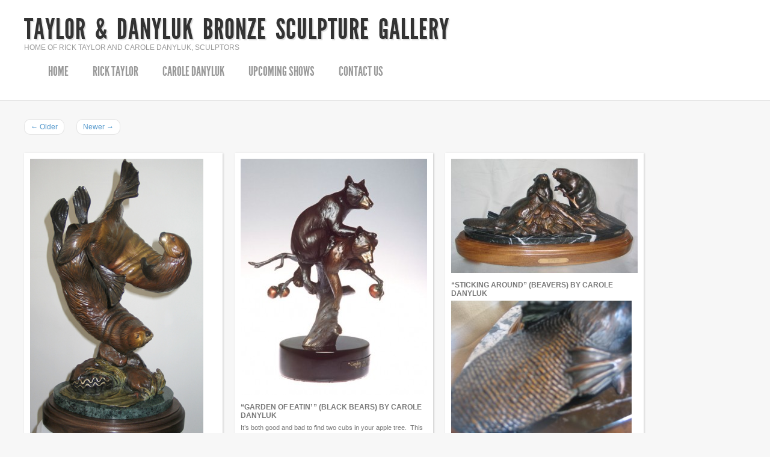

--- FILE ---
content_type: text/html; charset=UTF-8
request_url: https://ricktaylor.com/category/carole-danyluk-portfolio/wildlife-bronzes/page/2/
body_size: 8804
content:
<!DOCTYPE html>
<html lang="en-US">

<head>
<meta charset="UTF-8" />

<title>Wildlife Bronzes &laquo;  Taylor &amp; Danyluk Bronze Sculpture Gallery</title>


<link rel="profile" href="http://gmpg.org/xfn/11" />
<link rel="stylesheet" href="https://ricktaylor.com/wp-content/themes/shaken-grid/style.css" type="text/css" media="screen" />


<link rel="stylesheet" href="https://ricktaylor.com/wp-content/themes/shaken-grid/js/colorbox/colorbox.css" />

<link rel="shortcut icon" href="http://www.ricktaylor.com/favicon.ico">

<!--[if lte IE 8]>
<link rel="stylesheet" href="https://ricktaylor.com/wp-content/themes/shaken-grid/css/ie.css" />
<![endif]-->
<!--[if lte IE 7]>
<link rel="stylesheet" href="https://ricktaylor.com/wp-content/themes/shaken-grid/css/ie7.css" />
<![endif]-->

<link rel="pingback" href="https://ricktaylor.com/xmlrpc.php" />


<!-- ================================
		Plugin Toolbox
================================= -->
<meta name='robots' content='max-image-preview:large' />
<link rel="alternate" type="application/rss+xml" title="Taylor &amp; Danyluk Bronze Sculpture Gallery &raquo; Wildlife Bronzes Category Feed" href="https://ricktaylor.com/category/carole-danyluk-portfolio/wildlife-bronzes/feed/" />
<style id='wp-img-auto-sizes-contain-inline-css' type='text/css'>
img:is([sizes=auto i],[sizes^="auto," i]){contain-intrinsic-size:3000px 1500px}
/*# sourceURL=wp-img-auto-sizes-contain-inline-css */
</style>
<style id='wp-emoji-styles-inline-css' type='text/css'>

	img.wp-smiley, img.emoji {
		display: inline !important;
		border: none !important;
		box-shadow: none !important;
		height: 1em !important;
		width: 1em !important;
		margin: 0 0.07em !important;
		vertical-align: -0.1em !important;
		background: none !important;
		padding: 0 !important;
	}
/*# sourceURL=wp-emoji-styles-inline-css */
</style>
<style id='wp-block-library-inline-css' type='text/css'>
:root{--wp-block-synced-color:#7a00df;--wp-block-synced-color--rgb:122,0,223;--wp-bound-block-color:var(--wp-block-synced-color);--wp-editor-canvas-background:#ddd;--wp-admin-theme-color:#007cba;--wp-admin-theme-color--rgb:0,124,186;--wp-admin-theme-color-darker-10:#006ba1;--wp-admin-theme-color-darker-10--rgb:0,107,160.5;--wp-admin-theme-color-darker-20:#005a87;--wp-admin-theme-color-darker-20--rgb:0,90,135;--wp-admin-border-width-focus:2px}@media (min-resolution:192dpi){:root{--wp-admin-border-width-focus:1.5px}}.wp-element-button{cursor:pointer}:root .has-very-light-gray-background-color{background-color:#eee}:root .has-very-dark-gray-background-color{background-color:#313131}:root .has-very-light-gray-color{color:#eee}:root .has-very-dark-gray-color{color:#313131}:root .has-vivid-green-cyan-to-vivid-cyan-blue-gradient-background{background:linear-gradient(135deg,#00d084,#0693e3)}:root .has-purple-crush-gradient-background{background:linear-gradient(135deg,#34e2e4,#4721fb 50%,#ab1dfe)}:root .has-hazy-dawn-gradient-background{background:linear-gradient(135deg,#faaca8,#dad0ec)}:root .has-subdued-olive-gradient-background{background:linear-gradient(135deg,#fafae1,#67a671)}:root .has-atomic-cream-gradient-background{background:linear-gradient(135deg,#fdd79a,#004a59)}:root .has-nightshade-gradient-background{background:linear-gradient(135deg,#330968,#31cdcf)}:root .has-midnight-gradient-background{background:linear-gradient(135deg,#020381,#2874fc)}:root{--wp--preset--font-size--normal:16px;--wp--preset--font-size--huge:42px}.has-regular-font-size{font-size:1em}.has-larger-font-size{font-size:2.625em}.has-normal-font-size{font-size:var(--wp--preset--font-size--normal)}.has-huge-font-size{font-size:var(--wp--preset--font-size--huge)}.has-text-align-center{text-align:center}.has-text-align-left{text-align:left}.has-text-align-right{text-align:right}.has-fit-text{white-space:nowrap!important}#end-resizable-editor-section{display:none}.aligncenter{clear:both}.items-justified-left{justify-content:flex-start}.items-justified-center{justify-content:center}.items-justified-right{justify-content:flex-end}.items-justified-space-between{justify-content:space-between}.screen-reader-text{border:0;clip-path:inset(50%);height:1px;margin:-1px;overflow:hidden;padding:0;position:absolute;width:1px;word-wrap:normal!important}.screen-reader-text:focus{background-color:#ddd;clip-path:none;color:#444;display:block;font-size:1em;height:auto;left:5px;line-height:normal;padding:15px 23px 14px;text-decoration:none;top:5px;width:auto;z-index:100000}html :where(.has-border-color){border-style:solid}html :where([style*=border-top-color]){border-top-style:solid}html :where([style*=border-right-color]){border-right-style:solid}html :where([style*=border-bottom-color]){border-bottom-style:solid}html :where([style*=border-left-color]){border-left-style:solid}html :where([style*=border-width]){border-style:solid}html :where([style*=border-top-width]){border-top-style:solid}html :where([style*=border-right-width]){border-right-style:solid}html :where([style*=border-bottom-width]){border-bottom-style:solid}html :where([style*=border-left-width]){border-left-style:solid}html :where(img[class*=wp-image-]){height:auto;max-width:100%}:where(figure){margin:0 0 1em}html :where(.is-position-sticky){--wp-admin--admin-bar--position-offset:var(--wp-admin--admin-bar--height,0px)}@media screen and (max-width:600px){html :where(.is-position-sticky){--wp-admin--admin-bar--position-offset:0px}}

/*# sourceURL=wp-block-library-inline-css */
</style>
<style id='classic-theme-styles-inline-css' type='text/css'>
/*! This file is auto-generated */
.wp-block-button__link{color:#fff;background-color:#32373c;border-radius:9999px;box-shadow:none;text-decoration:none;padding:calc(.667em + 2px) calc(1.333em + 2px);font-size:1.125em}.wp-block-file__button{background:#32373c;color:#fff;text-decoration:none}
/*# sourceURL=/wp-includes/css/classic-themes.min.css */
</style>
<script type="text/javascript" src="https://ricktaylor.com/wp-includes/js/jquery/jquery.min.js?ver=3.7.1" id="jquery-core-js"></script>
<script type="text/javascript" src="https://ricktaylor.com/wp-includes/js/jquery/jquery-migrate.min.js?ver=3.4.1" id="jquery-migrate-js"></script>
<link rel="https://api.w.org/" href="https://ricktaylor.com/wp-json/" /><link rel="alternate" title="JSON" type="application/json" href="https://ricktaylor.com/wp-json/wp/v2/categories/28" /><link rel="EditURI" type="application/rsd+xml" title="RSD" href="https://ricktaylor.com/xmlrpc.php?rsd" />
<meta name="generator" content="WordPress 6.9" />
<!-- <script type="text/javascript" src="http://ajax.googleapis.com/ajax/libs/jquery/1.4.2/jquery.min.js"></script> -->
<script src="https://ricktaylor.com/wp-content/themes/shaken-grid/js/jquery.masonry.min.js"></script>
<script src="https://ricktaylor.com/wp-content/themes/shaken-grid/js/colorbox/jquery.colorbox-min.js"></script>
<script src="https://ricktaylor.com/wp-content/themes/shaken-grid/js/script.js"></script>



<!-- =================================
		Stat Tracking
================================= -->
</head>

<body class="archive paged category category-wildlife-bronzes category-28 paged-2 category-paged-2 wp-theme-shaken-grid">

<!-- =================================
	Header and Nav
================================= -->
<div id="header">
	<div id="site-info">
        <h1 id="logo"><a href="https://ricktaylor.com/" title="Taylor &amp; Danyluk Bronze Sculpture Gallery" rel="home">Taylor &amp; Danyluk Bronze Sculpture Gallery</a></h1>
        <h3>Home of Rick Taylor and Carole Danyluk, sculptors</h3>
    </div>
         <div class="nav"><ul id="menu-navigation" class="menu"><li id="menu-item-614" class="menu-item menu-item-type-post_type menu-item-object-page menu-item-home menu-item-614"><a href="https://ricktaylor.com/">Home</a></li>
<li id="menu-item-613" class="menu-item menu-item-type-post_type menu-item-object-page menu-item-has-children menu-item-613"><a href="https://ricktaylor.com/rick-taylor-sculptor/">Rick Taylor</a>
<ul class="sub-menu">
	<li id="menu-item-1061" class="menu-item menu-item-type-post_type menu-item-object-page menu-item-1061"><a href="https://ricktaylor.com/rick-taylor-sculptor/">Biography</a></li>
	<li id="menu-item-2439" class="menu-item menu-item-type-taxonomy menu-item-object-category menu-item-2439"><a href="https://ricktaylor.com/category/rick-taylor-portfolio/rt-new-works/">2020 New Works</a></li>
	<li id="menu-item-2398" class="menu-item menu-item-type-taxonomy menu-item-object-category menu-item-2398"><a href="https://ricktaylor.com/category/rick-taylor-portfolio/european/">European</a></li>
	<li id="menu-item-2315" class="menu-item menu-item-type-taxonomy menu-item-object-category menu-item-2315"><a href="https://ricktaylor.com/category/rick-taylor-portfolio/south-pacific/">South Pacific</a></li>
	<li id="menu-item-1063" class="menu-item menu-item-type-taxonomy menu-item-object-category menu-item-1063"><a href="https://ricktaylor.com/category/rick-taylor-portfolio/african-bronzes/">African Bronzes</a></li>
	<li id="menu-item-1064" class="menu-item menu-item-type-taxonomy menu-item-object-category menu-item-1064"><a href="https://ricktaylor.com/category/rick-taylor-portfolio/asian-bronzes/">Asian Bronzes</a></li>
	<li id="menu-item-1066" class="menu-item menu-item-type-taxonomy menu-item-object-category menu-item-1066"><a href="https://ricktaylor.com/category/rick-taylor-portfolio/north-american-bronzes/">North American Bronzes</a></li>
	<li id="menu-item-618" class="menu-item menu-item-type-taxonomy menu-item-object-category menu-item-618"><a href="https://ricktaylor.com/category/rick-taylor-portfolio/desktops/">Desktops</a></li>
	<li id="menu-item-1065" class="menu-item menu-item-type-taxonomy menu-item-object-category menu-item-1065"><a href="https://ricktaylor.com/category/rick-taylor-portfolio/legacy-series-personalized-sculpture/">Legacy Series (Personalized Sculpture)</a></li>
	<li id="menu-item-1067" class="menu-item menu-item-type-taxonomy menu-item-object-category menu-item-1067"><a href="https://ricktaylor.com/category/rick-taylor-portfolio/the-traditional-way-series/">The Traditional Way Series</a></li>
	<li id="menu-item-1062" class="menu-item menu-item-type-taxonomy menu-item-object-category menu-item-1062"><a href="https://ricktaylor.com/category/rick-taylor-portfolio/achievement-recognition-bronzes/">Achievement &#038; Recognition Bronzes</a></li>
	<li id="menu-item-619" class="menu-item menu-item-type-taxonomy menu-item-object-category menu-item-619"><a href="https://ricktaylor.com/category/rick-taylor-portfolio/monuments/">Monuments</a></li>
	<li id="menu-item-1059" class="menu-item menu-item-type-taxonomy menu-item-object-category menu-item-1059"><a href="https://ricktaylor.com/category/rick-taylor-portfolio/archives-rick/">Archives</a></li>
</ul>
</li>
<li id="menu-item-612" class="menu-item menu-item-type-post_type menu-item-object-page current-menu-ancestor current-menu-parent current_page_parent current_page_ancestor menu-item-has-children menu-item-612"><a href="https://ricktaylor.com/carole-danyluk-sculptor/">Carole Danyluk</a>
<ul class="sub-menu">
	<li id="menu-item-1060" class="menu-item menu-item-type-post_type menu-item-object-page menu-item-1060"><a href="https://ricktaylor.com/carole-danyluk-sculptor/">Biography</a></li>
	<li id="menu-item-2316" class="menu-item menu-item-type-taxonomy menu-item-object-category menu-item-2316"><a href="https://ricktaylor.com/category/carole-danyluk-portfolio/new-works/">2020 New Works</a></li>
	<li id="menu-item-1073" class="menu-item menu-item-type-taxonomy menu-item-object-category current-menu-item menu-item-1073"><a href="https://ricktaylor.com/category/carole-danyluk-portfolio/wildlife-bronzes/" aria-current="page">Wildlife Bronzes</a></li>
	<li id="menu-item-1072" class="menu-item menu-item-type-taxonomy menu-item-object-category menu-item-1072"><a href="https://ricktaylor.com/category/carole-danyluk-portfolio/figurative-bronzes/">Figurative Bronzes</a></li>
	<li id="menu-item-1074" class="menu-item menu-item-type-taxonomy menu-item-object-category menu-item-1074"><a href="https://ricktaylor.com/category/carole-danyluk-portfolio/bronze-wildlife-doorknockers/">Bronze Wildlife Doorknockers</a></li>
	<li id="menu-item-1075" class="menu-item menu-item-type-taxonomy menu-item-object-category menu-item-1075"><a href="https://ricktaylor.com/category/carole-danyluk-portfolio/childrens-hospital-comissions/">Children&#8217;s Hospital Comissions</a></li>
	<li id="menu-item-1071" class="menu-item menu-item-type-taxonomy menu-item-object-category menu-item-1071"><a href="https://ricktaylor.com/category/carole-danyluk-portfolio/childrens-hospital-recognition-projects/">Children&#8217;s Hospital Recognition Projects</a></li>
	<li id="menu-item-1058" class="menu-item menu-item-type-taxonomy menu-item-object-category menu-item-1058"><a href="https://ricktaylor.com/category/carole-danyluk-portfolio/archives-carole/">Archives</a></li>
</ul>
</li>
<li id="menu-item-1081" class="menu-item menu-item-type-taxonomy menu-item-object-category menu-item-1081"><a href="https://ricktaylor.com/category/upcoming-shows/">Upcoming Shows</a></li>
<li id="menu-item-610" class="menu-item menu-item-type-post_type menu-item-object-page menu-item-610"><a href="https://ricktaylor.com/contact-us/">Contact Us</a></li>
</ul></div>    <br class="clearfix" />
</div><div class="wrap">    
    <div id="grid">
	
	<div id="nav-above" class="navigation">
        <div class="nav-previous"><a href="https://ricktaylor.com/category/carole-danyluk-portfolio/wildlife-bronzes/page/3/" ><span class="meta-nav">&larr;</span> Older</a></div>
        <div class="nav-next"><a href="https://ricktaylor.com/category/carole-danyluk-portfolio/wildlife-bronzes/" >Newer <span class="meta-nav">&rarr;</span></a></div>
    </div><!-- #nav-below -->

	<div id="sort">
		<div class="box">
    				            <a href="https://ricktaylor.com/wp-content/uploads/spin-cycle-11.jpg" rel="gallery" title="&#8220;Spin Cycle&#8221; (Sea Otters) by Carole Danyluk">        
                <img width="288" height="486" src="https://ricktaylor.com/wp-content/uploads/spin-cycle-11.jpg" class="attachment-post-thumbnail size-post-thumbnail wp-post-image" alt="" decoding="async" fetchpriority="high" srcset="https://ricktaylor.com/wp-content/uploads/spin-cycle-11.jpg 288w, https://ricktaylor.com/wp-content/uploads/spin-cycle-11-177x300.jpg 177w" sizes="(max-width: 288px) 100vw, 288px" />                <span class="view-large"></span>
            </a>
                
        <h2>&#8220;Spin Cycle&#8221; (Sea Otters) by Carole Danyluk</h2>
        <p>After a particularly messy meal of shellfish and sea urchins, sea otters can be seen twirling and spinning in the water.  This is believed to be their way of cleaning themselves up.  &#8220;Spin Cycle&#8221; is a pair of sea otters doing just that.   The elegant forms of these animals rides above other sea creatures on the base such including a blue crab.  This limited edition bronze sculpture stands 14&#8243;&#8216; tall and is a limited edition of  50.  It is mounted on marble and fine walnut wood.  Inquire for more details.</p>
            </div>
    	<div class="box">
    				            <a href="https://ricktaylor.com/wp-content/uploads/Garden-of-Eatin.jpg" rel="gallery" title="&#8220;Garden of Eatin&#8217; &#8221; (Black bears) by Carole Danyluk">        
                <img width="310" height="393" src="https://ricktaylor.com/wp-content/uploads/Garden-of-Eatin-310x393.jpg" class="attachment-post-thumbnail size-post-thumbnail wp-post-image" alt="" decoding="async" srcset="https://ricktaylor.com/wp-content/uploads/Garden-of-Eatin-310x393.jpg 310w, https://ricktaylor.com/wp-content/uploads/Garden-of-Eatin-236x300.jpg 236w, https://ricktaylor.com/wp-content/uploads/Garden-of-Eatin.jpg 473w" sizes="(max-width: 310px) 100vw, 310px" />                <span class="view-large"></span>
            </a>
                
        <h2>&#8220;Garden of Eatin&#8217; &#8221; (Black bears) by Carole Danyluk</h2>
        <p>It&#8217;s both good and bad to find two cubs in your apple tree.  This limited edition bronze sculpture is 10&#8243; tall and is mounted on black granite.  Edition is limited to 50. $1550. includes shipping in US and Canada.</p>
            </div>
    	<div class="box">
    				            <a href="https://ricktaylor.com/wp-content/uploads/IMG_10891.jpg" rel="gallery" title="&#8220;Sticking Around&#8221; (Beavers) by Carole Danyluk">        
                <img width="310" height="190" src="https://ricktaylor.com/wp-content/uploads/IMG_10891-310x190.jpg" class="attachment-post-thumbnail size-post-thumbnail wp-post-image" alt="" decoding="async" srcset="https://ricktaylor.com/wp-content/uploads/IMG_10891-310x190.jpg 310w, https://ricktaylor.com/wp-content/uploads/IMG_10891-300x184.jpg 300w, https://ricktaylor.com/wp-content/uploads/IMG_10891.jpg 979w" sizes="(max-width: 310px) 100vw, 310px" />                <span class="view-large"></span>
            </a>
                
        <h2>&#8220;Sticking Around&#8221; (Beavers) by Carole Danyluk</h2>
        <div id="attachment_1137" style="width: 310px" class="wp-caption alignnone"><a rel="attachment wp-att-1137" href="http://www.ricktaylor.com/2010/08/teamwork-beavers-by-carole-danyluk-3/img_1094-2/"><img loading="lazy" decoding="async" aria-describedby="caption-attachment-1137" class="size-medium wp-image-1137 " title="IMG_1094" src="http://www.ricktaylor.com/wp-content/uploads/IMG_10941-300x225.jpg" alt="" width="300" height="225" srcset="https://ricktaylor.com/wp-content/uploads/IMG_10941-300x225.jpg 300w, https://ricktaylor.com/wp-content/uploads/IMG_10941-310x232.jpg 310w, https://ricktaylor.com/wp-content/uploads/IMG_10941.jpg 1024w" sizes="auto, (max-width: 300px) 100vw, 300px" /></a>k<p id="caption-attachment-1137" class="wp-caption-text">&quot;Sticking Around&quot; (detail)</p></div>
<p>The beaver is the very essence of industriousness and creativity.  Their engineering capabilities are legendary.  As our Canadian national animal they hold a special place in our history and symbolize the spirit of our nation.  Here, in the limited edition bronze &#8220;Sticking Around&#8221; two adult beavers are taking a break from work before resuming their construction project.  To many peoples chagrin these animals really do have staying power.  &#8220;Sticking Around&#8221; is mounted on black marble and fine walnut wood.  It stands 9.5 inches tall and is 20 inches wide.  Edition limited to 36. Inquire for more info.</p>
            </div>
    	<div class="box">
    				            <a href="https://ricktaylor.com/wp-content/uploads/circle-game-11.jpg" rel="gallery" title="&#8220;Circle Game&#8221; (River Otters) by Carole Danyluk">        
                <img width="310" height="620" src="https://ricktaylor.com/wp-content/uploads/circle-game-11-310x620.jpg" class="attachment-post-thumbnail size-post-thumbnail wp-post-image" alt="" decoding="async" loading="lazy" srcset="https://ricktaylor.com/wp-content/uploads/circle-game-11-310x620.jpg 310w, https://ricktaylor.com/wp-content/uploads/circle-game-11.jpg 505w" sizes="auto, (max-width: 310px) 100vw, 310px" />                <span class="view-large"></span>
            </a>
                
        <h2>&#8220;Circle Game&#8221; (River Otters) by Carole Danyluk</h2>
        <div id="attachment_922" style="width: 166px" class="wp-caption alignleft"><a rel="attachment wp-att-922" href="http://www.ricktaylor.com/2010/08/circle-game-river-otters-by-carole-danyluk/circle-game-2-2/"><img loading="lazy" decoding="async" aria-describedby="caption-attachment-922" class="size-medium wp-image-922" title="circle game 2" src="http://www.ricktaylor.com/wp-content/uploads/circle-game-21-156x300.jpg" alt="" width="156" height="300" srcset="https://ricktaylor.com/wp-content/uploads/circle-game-21-156x300.jpg 156w, https://ricktaylor.com/wp-content/uploads/circle-game-21.jpg 288w" sizes="auto, (max-width: 156px) 100vw, 156px" /></a><p id="caption-attachment-922" class="wp-caption-text">Click to enlarge.</p></div>
<p>There is nothing as fluid as a pair of graceful river otters as they swoop and swirl through the water .  This limited edition bronze sculpture entitled &#8220;Circle Game&#8221; depicts their favorite time of year,  the annual salmon run,  in the Frasier River in British Columbia, Canada.   &#8220;Circle Game&#8221; is a limited edition cast bronze sculpture which is mounted on a round verdi marble and wood base.  This piece stands 22&#8243; tall and is an edition of 50.  Inquire for details</p>
            </div>
    	<div class="box">
    	        
        <h2>&#8220;Bear Spray&#8221; (Black Bears)  by Carole Danyluk</h2>
        <div id="attachment_880" style="width: 228px" class="wp-caption alignleft"><a rel="attachment wp-att-880" href="http://www.ricktaylor.com/2010/08/bear-spray-black-bears-with-cub-by-carole-danyluk/bear-spray1-2/"><img loading="lazy" decoding="async" aria-describedby="caption-attachment-880" class="size-medium wp-image-880" title="Bear Spray1" src="http://www.ricktaylor.com/wp-content/uploads/Bear-Spray11-218x300.jpg" alt="" width="218" height="300" srcset="https://ricktaylor.com/wp-content/uploads/Bear-Spray11-218x300.jpg 218w, https://ricktaylor.com/wp-content/uploads/Bear-Spray11.jpg 300w" sizes="auto, (max-width: 218px) 100vw, 218px" /></a><p id="caption-attachment-880" class="wp-caption-text">Click to enlarge</p></div>
<p>Limited Edition Bronze Sculpture &#8220;Bear Spray&#8221; depicts four black bears in a very compromising situation.  The three cubs have encountered a skunk who is preparing to disperse his assailants.  Everyone runs for cover.  This is a sculpture that captures the moment of surprise with reactionary movement.  &#8220;Bear Spray stands 20&#8221; tall and is a limited edition of 50.  $11,000. includes shipping in US and Canada.</p>
            </div>
    	<div class="box">
    	        
        <h2>&#8220;Rhythm of the Sea&#8221; (Sea Otters) by Carole Danyluk</h2>
        <div id="attachment_875" style="width: 250px" class="wp-caption alignleft"><a rel="attachment wp-att-875" href="http://www.ricktaylor.com/2010/08/rhythm-of-the-sea-sea-otters-by-carole-danyluk/rhythm/"><img loading="lazy" decoding="async" aria-describedby="caption-attachment-875" class="size-medium wp-image-875" title="Rhythm" src="http://www.ricktaylor.com/wp-content/uploads/Rhythm-240x300.jpg" alt="" width="240" height="300" srcset="https://ricktaylor.com/wp-content/uploads/Rhythm-240x300.jpg 240w, https://ricktaylor.com/wp-content/uploads/Rhythm-310x387.jpg 310w, https://ricktaylor.com/wp-content/uploads/Rhythm.jpg 480w" sizes="auto, (max-width: 240px) 100vw, 240px" /></a><p id="caption-attachment-875" class="wp-caption-text">Click to enlarge.</p></div>
<p>The sea otters of the Pacific coast of North America are recognizable to everyone with their whimsical antics whether feeding, grooming or playing.  Here, in the limited edition bronze sculpture ,&#8221;Rythym of the Sea&#8221;, we see them spiraling through the kelps where they live.  The limited edition bronze sculpture is adorned at the base with a giant Pacific Clam and abalones.  This is a signature piece for the artist.  It is an edition of 50, of which there is only one remaining which is an AP.  &#8220;Rhythm&#8221; is mounted on verdi marble and fine walnut wood.  It stands about 20&#8243; tall. $3900. includes shipping in US and Canada.</p>
            </div>
    	<div class="box">
    				            <a href="https://ricktaylor.com/wp-content/uploads/Surveyor3.jpg" rel="gallery" title="&#8220;Surveyor&#8221; (Bald Eagle) by Carole Danyluk">        
                <img width="310" height="423" src="https://ricktaylor.com/wp-content/uploads/Surveyor3-310x423.jpg" class="attachment-post-thumbnail size-post-thumbnail wp-post-image" alt="" decoding="async" loading="lazy" srcset="https://ricktaylor.com/wp-content/uploads/Surveyor3-310x423.jpg 310w, https://ricktaylor.com/wp-content/uploads/Surveyor3-219x300.jpg 219w, https://ricktaylor.com/wp-content/uploads/Surveyor3.jpg 370w" sizes="auto, (max-width: 310px) 100vw, 310px" />                <span class="view-large"></span>
            </a>
                
        <h2>&#8220;Surveyor&#8221; (Bald Eagle) by Carole Danyluk</h2>
        <div id="attachment_565" style="width: 235px" class="wp-caption alignleft"></p>
<div class="mceTemp">
<dl id="attachment_725" class="wp-caption alignleft" style="width: 235px;">
<dt class="wp-caption-dt"><a rel="attachment wp-att-725" href="http://www.ricktaylor.com/2010/08/surveyor-bald-eagle-by-carole-danyluk/earie2-2/"><img loading="lazy" decoding="async" aria-describedby="caption-attachment-565" class="size-medium wp-image-725" title="earie2" src="http://www.ricktaylor.com/wp-content/uploads/earie21-225x300.jpg" alt="" width="225" height="300" srcset="https://ricktaylor.com/wp-content/uploads/earie21-225x300.jpg 225w, https://ricktaylor.com/wp-content/uploads/earie21-310x413.jpg 310w, https://ricktaylor.com/wp-content/uploads/earie21.jpg 360w" sizes="auto, (max-width: 225px) 100vw, 225px" /></a><p id="caption-attachment-565" class="wp-caption-text">Kootenay Lake Aerie</p></div>
<div id="attachment_726" style="width: 310px" class="wp-caption alignleft"><a rel="attachment wp-att-726" href="http://www.ricktaylor.com/2010/08/surveyor-bald-eagle-by-carole-danyluk/kayak-2/"><img loading="lazy" decoding="async" aria-describedby="caption-attachment-726" class="size-medium wp-image-726  " title="kayak" src="http://www.ricktaylor.com/wp-content/uploads/kayak1-300x199.jpg" alt="" width="300" height="199" srcset="https://ricktaylor.com/wp-content/uploads/kayak1-300x199.jpg 300w, https://ricktaylor.com/wp-content/uploads/kayak1-1024x682.jpg 1024w, https://ricktaylor.com/wp-content/uploads/kayak1-310x206.jpg 310w, https://ricktaylor.com/wp-content/uploads/kayak1.jpg 2000w" sizes="auto, (max-width: 300px) 100vw, 300px" /></a><p id="caption-attachment-726" class="wp-caption-text">Kootenay Lake-photo by Cathie Douglas</p></div>
<p><a rel="attachment wp-att-565" href="http://www.ricktaylor.com/2010/08/surveyor-bald-eagle-by-carole-danyluk/113_1315-2/"><img loading="lazy" decoding="async" class="size-medium wp-image-565" title="surveyor" src="http://www.ricktaylor.com/wp-content/uploads/113_13151-300x225.jpg" alt="" width="300" height="225" srcset="https://ricktaylor.com/wp-content/uploads/113_13151-300x225.jpg 300w, https://ricktaylor.com/wp-content/uploads/113_13151.jpg 1024w" sizes="auto, (max-width: 300px) 100vw, 300px" /></a></p>
</dt>
<dd class="wp-caption-dd">click to enlarge</dd>
</dl>
</div>
<div id="attachment_566" style="width: 310px" class="wp-caption alignleft"><a rel="attachment wp-att-566" href="http://www.ricktaylor.com/2010/08/surveyor-bald-eagle-by-carole-danyluk/113_1316-2/"><img loading="lazy" decoding="async" aria-describedby="caption-attachment-566" class="size-medium wp-image-566" title="surveyor" src="http://www.ricktaylor.com/wp-content/uploads/113_13161-300x225.jpg" alt="" width="300" height="225" srcset="https://ricktaylor.com/wp-content/uploads/113_13161-300x225.jpg 300w, https://ricktaylor.com/wp-content/uploads/113_13161.jpg 1024w" sizes="auto, (max-width: 300px) 100vw, 300px" /></a><p id="caption-attachment-566" class="wp-caption-text">click to enlarge</p></div>
<p>Any day on Kootenay Lake yields a variety of different bird sightings, but in BC we live amoungst the bald eagles.  Their populations on the coast and inland have increased and stablized over the past twenty years to the point where we see them almost everyday.  They are truly majestic birds.  Limited edition bronze scupture &#8220;Surveyor&#8221; stands 21 inches tall and is mounted on black marble and fine walnut wood. Edition is limited to 50. Inquire for details.</p>
            </div>
    	<div class="box">
    	        
        <h2>&#8220;Teamwork&#8221; (Beavers) by Carole Danyluk</h2>
        <div id="attachment_455" style="width: 310px" class="wp-caption alignleft"><a rel="attachment wp-att-455" href="http://www.ricktaylor.com/2010/08/teamwork-by-carole-danyluk/teamwork/"><img loading="lazy" decoding="async" aria-describedby="caption-attachment-455" class="size-medium wp-image-455" title="." src="http://www.ricktaylor.com/wp-content/uploads/Teamwork-300x277.jpg" alt="" width="300" height="277" srcset="https://ricktaylor.com/wp-content/uploads/Teamwork-300x277.jpg 300w, https://ricktaylor.com/wp-content/uploads/Teamwork.jpg 600w" sizes="auto, (max-width: 300px) 100vw, 300px" /></a><p id="caption-attachment-455" class="wp-caption-text">click to enlarge</p></div>
<p>&#8220;Team work&#8221; is what is needed when building a house, a business, a life or a nation.   These two beavers know instinctively how to share the load.  As our Canadian National Animal they deserve respect and admiration for their work ethic, tenacity and contribution to our history.  This sculpture is cast bronze mounted on verdi marble and fine walnut wood.  &#8220;Teamwork&#8221; is about 12&#8243; wide.  Edition of 36, with only 1 left (#1, the perfect corporate gift) $2500. includes shipping.</p>
            </div>
    	<div class="box">
    	        
        <h2>&#8220;Star Search&#8221; (Sea Otters) by Carole Danyluk</h2>
        <div id="attachment_446" style="width: 235px" class="wp-caption alignleft"><a rel="attachment wp-att-446" href="http://www.ricktaylor.com/2010/08/star-search-sea-otters-by-carole-danyluk/star-search-1/"><img loading="lazy" decoding="async" aria-describedby="caption-attachment-446" class="size-medium wp-image-446" title="." src="http://www.ricktaylor.com/wp-content/uploads/star-search-1-225x300.jpg" alt="" width="225" height="300" srcset="https://ricktaylor.com/wp-content/uploads/star-search-1-225x300.jpg 225w, https://ricktaylor.com/wp-content/uploads/star-search-1.jpg 432w" sizes="auto, (max-width: 225px) 100vw, 225px" /></a><p id="caption-attachment-446" class="wp-caption-text">click to enlarge</p></div>
<p>&#8220;Star Search&#8221; depicts the daily life of sea otters. When sea otters need to anchor themselves in strong tidal currents, they roll themselves in the  long ropey kelp leaves.  Often, an anchored nursing female will have shellfish delivered to her by her mate.  Besides being fascinating tool-users they also capture a sculptor&#8217;s imagination with their fluidity, gentle faces and graceful underwater acrobatics.  This cast bronze sculpture is mounted on verdi marble and fine walnut wood.  It is 21&#8243; tall.  Edition is limited to 50.  Inquire for more details.</p>
            </div>
    	<div class="box">
    				            <a href="https://ricktaylor.com/wp-content/uploads/107_07351.jpg" rel="gallery" title="&#8220;Two Tons of Love&#8221; (Pacific walruses) by Carole Danyluk">        
                <img width="310" height="232" src="https://ricktaylor.com/wp-content/uploads/107_07351-310x232.jpg" class="attachment-post-thumbnail size-post-thumbnail wp-post-image" alt="" decoding="async" loading="lazy" srcset="https://ricktaylor.com/wp-content/uploads/107_07351-310x232.jpg 310w, https://ricktaylor.com/wp-content/uploads/107_07351-300x225.jpg 300w, https://ricktaylor.com/wp-content/uploads/107_07351.jpg 1024w" sizes="auto, (max-width: 310px) 100vw, 310px" />                <span class="view-large"></span>
            </a>
                
        <h2>&#8220;Two Tons of Love&#8221; (Pacific walruses) by Carole Danyluk</h2>
        <div id="attachment_1044" style="width: 235px" class="wp-caption alignleft"><a href="http://www.ricktaylor.com/2010/08/two-tons-of-love-pacific-walruses-by-carole-danyluk/107_0737/" rel="attachment wp-att-1044"><img loading="lazy" decoding="async" aria-describedby="caption-attachment-1044" class="size-medium wp-image-1044" title="107_0737" src="http://www.ricktaylor.com/wp-content/uploads/107_0737-225x300.jpg" alt="" width="225" height="300" srcset="https://ricktaylor.com/wp-content/uploads/107_0737-225x300.jpg 225w, https://ricktaylor.com/wp-content/uploads/107_0737-310x413.jpg 310w, https://ricktaylor.com/wp-content/uploads/107_0737.jpg 768w" sizes="auto, (max-width: 225px) 100vw, 225px" /></a><p id="caption-attachment-1044" class="wp-caption-text">&#8220;Two Tons o&#8217; Love&#8221;</p></div>
<p>The frozen Arctic is home to these unique creatures which can weigh up to two tons each.  Hugely social, they hunt and feed in packs where their long ivory tusks are used as tools to scrape up the bottom of the seabed to reveal clams and other mollusks.  Walruses were a staple item in the native people&#8217;s food supply and native hunters are really the only threat to these animals as even polar bears shy away from the potentially lethal defenders.  &#8220;Two Tons of Love&#8221;  depicts a large amorous bull with one member of his harem.  This limited edition bronze is mounted atop a double laminated green marble base and is 20&#8243; long. The piece also has 3 flying puffins.  Edition limited to 50.   $10,500. CDN includes worldwide shipping.</p>
<div id="attachment_1045" style="width: 146px" class="wp-caption alignleft"><a href="http://www.ricktaylor.com/2010/08/two-tons-of-love-pacific-walruses-by-carole-danyluk/two-tons-o-love/" rel="attachment wp-att-1045"><img loading="lazy" decoding="async" aria-describedby="caption-attachment-1045" class="size-full wp-image-1045" title="Two Tons o' Love" src="http://www.ricktaylor.com/wp-content/uploads/Two-Tons-o-Love.jpg" alt="" width="136" height="186" /></a><p id="caption-attachment-1045" class="wp-caption-text">High Polished Tusks</p></div>
            </div>
        </div><!-- #sort -->

	<div id="nav-below" class="navigation">
        <div class="nav-previous"><a href="https://ricktaylor.com/category/carole-danyluk-portfolio/wildlife-bronzes/page/3/" ><span class="meta-nav">&larr;</span> Older</a></div>
        <div class="nav-next"><a href="https://ricktaylor.com/category/carole-danyluk-portfolio/wildlife-bronzes/" >Newer <span class="meta-nav">&rarr;</span></a></div>
    </div><!-- #nav-below -->

	</div><!-- #grid -->
</div><!-- #wrap -->
<!--=================================
    Footer
================================= -->
<br class="clearfix" />
<div id="footer">
	<p>&copy; Copyright 2010 <span class="alignright">WordPress theme developed by <a href="http://sawyerhollenshead.com">Sawyer Hollenshead</a> and released by <a href="http://shakenandstirredweb.com">Shaken &amp; Stirred Web</a></span></p>
    <br class="clearfix" />
</div>

</body>
</html>


--- FILE ---
content_type: text/css
request_url: https://ricktaylor.com/wp-content/themes/shaken-grid/style.css
body_size: 7538
content:
/*
Theme Name: Shaken Grid
Version: 2.0
Description: A simple theme that automatically organizes your content into a fluid grid.
Author: Sawyer Hollenshead
Author URI: http://shakenandstirredweb.com/
*/

/* ----------------------------------------------------
		1 - Reset
---------------------------------------------------- */

	html, body, div, span, object, iframe,
	h1, h2, h3, h4, h5, h6, p, blockquote, pre,
	abbr, address, cite, code,
	del, dfn, em, img, ins, kbd, q, samp,
	small, strong, sub, sup, var,
	a, b, i,
	dl, dt, dd, ol, ul, li,
	fieldset, form, label, legend,
	input, textarea, button,
	table, caption, tbody, tfoot, thead, tr, th, td {
	  background: transparent;
	  border: 0;
	  font-size: 100%;
	  margin: 0;
	  outline: 0;
	  padding: 0;
	  vertical-align: baseline;
	}
	
	body{
		background:#f7f7f7;
		font-family:Helvetica, "Helvetica Neue", Arial, sans-serif;
		font-size:12px;
	}
	
	.clearfix{
		clear:both;
	}


/* ----------------------------------------------------
		2 - Typography
---------------------------------------------------- */
a, a.more-link p{
	color:#5096cb;
}
@font-face {
	font-family: 'LeagueGothicRegular';
	src: url('font/league/League_Gothic-webfont.eot');
	src: local('☺'), url('font/league/League_Gothic-webfont.woff') format('woff'), url('font/league/League_Gothic-webfont.ttf') format('truetype'), url('font/league/League_Gothic-webfont.svg#webfont') format('svg');
	font-weight: normal;
	font-style: normal;
}

#header h1 a,
.menu li a,
#page h2,
#page h3{
	font-family:'LeagueGothicRegular', Arial, Helvetica, sans-serif;
}

#header h1 a{
	font-weight:normal;
	font-size:48px;
	text-transform:uppercase;
	color:#333;
	margin:0;
	letter-spacing:1px;
	word-spacing:7px;
	text-decoration:none;
	text-shadow:2px 2px 1px rgba(0,0,0,0.13);
	-moz-text-shadow:2px 2px 1px rgba(0,0,0,0.13);
}
	#header h1 a:hover{
		color:#00657e;
	}
	
#page h2{
	font-size:30px;
	letter-spacing:1px;
	margin-bottom:20px;
	font-weight:normal;
	text-transform:uppercase;
	color:#666;
	border-bottom:1px solid #eee;
	text-shadow:1px 1px 2px rgba(0,0,0,0.13);
	-moz-text-shadow:1px 1px 2px rgba(0,0,0,0.13);
}
.box h2{
	font-size:12px;
	text-transform:uppercase;
	color:#777;
	margin-bottom:5px;
}

#header h3{
	font-weight:normal;
	font-size:12px;
	text-transform:uppercase;
	color:#999;
	margin-top:-5px;
}
#page h3{
	font-size:24px;
	font-weight:normal;
	margin-bottom:15px;
	color:#666;
	border-bottom:1px solid #eee;
	text-shadow:1px 1px 2px rgba(0,0,0,0.13);
	-moz-text-shadow:1px 1px 2px rgba(0,0,0,0.13);
}
h4, h5{
	margin-bottom:15px;
	color:#eee;
}
h4{
	font-size:18px;
}
h5{
	font-size:16px;
}

.box p, .box ul{
	font-size:11px;
	line-height:16px;
	color:#777;
	margin-bottom:10px;
}
	.box ul li{
		margin-bottom:5px;
		margin-left:5px;
	}
#page p{
	margin-bottom:20px;
	line-height:18px;
}
#footer p{
	font-size:11px;
}

ul{
	margin-left:20px;
}
	ul li{
		margin-bottom:15px;
	}
	#sidebar ul{
		list-style:none;
		margin-left:0;
	}
	.widget, #sidebar ul{
		margin-bottom:40px;
	}
	
/* ----------------------------------------------------
		3 - Layout
---------------------------------------------------- */
.box, .menu li a, #header h1 a, .navigation a{
	-webkit-transition: all 200ms linear; /*safari and chrome */
	-moz-transition: all 200ms linear; /* firefox */
	-o-transition: all 200ms linear; /* opera */
	transition: all 200ms linear;
}
#grid{
	padding-left:30px;
}
#page{
	width:950px;
	margin-left:30px;
}
.wrap{
	width: 100%;
}

.box{
	background:#FFF;
	margin-bottom:10px;
	padding:10px;
	width:310px;
	float:left;
	-webkit-box-shadow:1px 1px 3px rgba(0,0,0,0.2);
	-moz-box-shadow:1px 1px 3px rgba(0,0,0,0.2);
	box-shadow:1px 1px 3px rgba(0,0,0,0.2);
	overflow:hidden;
	position:relative;
}
	.box img{
		margin-bottom:10px;
		z-index:0;
	}
	.box:hover{
		box-shadow:0px 0px 3px rgba(0,0,0,0.5);
		-moz-box-shadow:0px 0px 3px rgba(0,0,0,0.5);
		-webkit-box-shadow:0px 0px 3px rgba(0,0,0,0.5);
	}
	span.view-large{
		position:absolute;
		display:block;
		background:url(images/bigger.png) no-repeat center rgb(0,0,0);
		background:url(images/bigger.png) no-repeat center rgba(0,0,0,0.8);
		width:40px;
		height:40px;
		border-radius:0 0 0 10px;
		-webkit-border-radius:0 0 0 10px;
		-moz-border-radius:0 0 0 10px;
		top:10px;
		right:10px;
		z-index:10;
	}
#header{
	margin-bottom:30px;
	background:#FFF;
	padding:20px 20px 20px 40px;
	border-bottom:1px solid rgba(0,0,0,0.15);
}
	#site-info, .menu{
		display:inline;
		float:left;
	}
	.menu{
		list-style:none;
		padding:0;
		margin:20px 0 0 40px;
	}
		.menu li{
			display:inline;
			float:left;
			font-size:22px;
			text-transform:uppercase;
			margin-left:40px;
			position:relative;
		}
		.menu li:first-child{margin-left:0;}
			.menu li a{
				text-decoration:none;
				color:#999;
				border-bottom:1px solid #FFF;
			}
			.menu li a:hover, .menu li.current-menu-item a{
				color:#333;
				border-bottom:1px solid #999;
				text-shadow:2px 2px 1px rgba(0,0,0,0.13);
				-moz-text-shadow:2px 2px 1px rgba(0,0,0,0.13);
			}
		.menu li ul{
			margin:0;
			position:absolute;
			top:25px;
			left:-10px;
			width:150px;
			background:#FFF;
			padding:10px;
			z-index:20;
			display:none;
			-webkit-box-shadow:1px 1px 3px rgba(0,0,0,0.2);
			-moz-box-shadow:1px 1px 3px rgba(0,0,0,0.2);
			box-shadow:1px 1px 3px rgba(0,0,0,0.2);
		}
		.menu li:hover ul{
			display:block;
		}
			.menu li ul li a{
				font-size:12px;
				font-family:Arial, Helvetica, sans-serif;
			}
			.menu li ul li{
				display:block;
				clear:both;
				margin:0 0 10px 0;
				line-height:12px;
			}
	.wide-col{
		padding:20px;
		background:#FFF;
		float:left;
		clear:right;
		width:550px;
		-webkit-box-shadow:1px 1px 3px rgba(0,0,0,0.2);
		-moz-box-shadow:1px 1px 3px rgba(0,0,0,0.2);
		box-shadow:1px 1px 3px rgba(0,0,0,0.2);
	}
	.narrow-col{
		padding:20px;
		background:#FFF;
		float:right;
		clear:right;
		width:300px;
		-webkit-box-shadow:1px 1px 3px rgba(0,0,0,0.2);
		-moz-box-shadow:1px 1px 3px rgba(0,0,0,0.2);
		box-shadow:1px 1px 3px rgba(0,0,0,0.2);
	}
			
#footer{
	margin-top:40px;
	background:#FFF;
	padding:20px 20px 20px 40px;
	border-top:1px solid rgba(0,0,0,0.15);
	border-bottom:1px solid rgba(0,0,0,0.15);
	color:#999;
	clear:both;
}


/* ----------------------------------------------------
		4 - Wordpress
---------------------------------------------------- */
.alignleft{
		float:left;
		clear:left;
	}
	img.alignleft, .alignleft img{
		margin:0 25px 5px 0;
	}
.alignright{
	float:right;
	clear:right;
}
	img.alignright, .alignright img{
		margin:0 0 5px 25px;
	}
.aligncenter{
	margin:auto;
	clear:both;
	text-align:center;
}
.alignnone{
	float:none;
	clear:both;
	display:block;
}

.navigation{
	margin-left:10px;
	overflow:hidden;
}
	.navigation a{
		background:#FFF;
		border:1px solid rgba(0,0,0,0.1);
		border-radius:10px;
		padding:5px 10px;
		display:inline-block;
		text-decoration:none;
	}
		.navigation a:hover{
			background:#5096cb;
			color:#FFF;
		}
	#nav-above{
		margin-bottom:20px;
	}
	#nav-below{
		margin-top:20px;
	}
	.nav-previous, .nav-next{
		float:left;
		clear:right;
		margin-right:20px;
	}
#s, input, textarea { /* This keeps the search inputs in line */
	border:1px solid #999;
	padding:3px 5px;
}
	#s{width:60%;}
#searchform{
	margin-bottom:40px;
}


--- FILE ---
content_type: application/javascript
request_url: https://ricktaylor.com/wp-content/themes/shaken-grid/js/jquery.masonry.min.js
body_size: 4293
content:
;(function($){var event=$.event,resizeTimeout;event.special["smartresize"]={setup:function(){$(this).bind("resize",event.special.smartresize.handler);},teardown:function(){$(this).unbind("resize",event.special.smartresize.handler);},handler:function(event,execAsap){var context=this,args=arguments;event.type="smartresize";if(resizeTimeout)
clearTimeout(resizeTimeout);resizeTimeout=setTimeout(function(){jQuery.event.handle.apply(context,args);},execAsap==="execAsap"?0:100);}}
$.fn.smartresize=function(fn){return fn?this.bind("smartresize",fn):this.trigger("smartresize",["execAsap"]);};$.fn.masonry=function(options,callback){function placeBrick($brick,setCount,setY,setSpan,props){var shortCol=0;for(i=0;i<setCount;i++){if(setY[i]<setY[shortCol])shortCol=i;}
var position={left:props.colW*shortCol+props.posLeft,top:setY[shortCol]}
if(props.masoned&&props.options.animate){$brick.animate(position,props.options.duration,props.options.easing);}else{$brick.css(position);}
for(i=0;i<setSpan;i++){props.colY[shortCol+i]=setY[shortCol]+$brick.outerHeight(true);}}
function masonrySetup($wall,opts,props){props.$bricks=opts.itemSelector==undefined?opts.$brickParent.children():opts.$brickParent.find(opts.itemSelector);if(opts.columnWidth==undefined){props.colW=props.masoned?$wall.data('masonry').colW:props.$bricks.outerWidth(true);}else{props.colW=opts.columnWidth;}
props.colCount=Math.floor($wall.width()/props.colW);props.colCount=Math.max(props.colCount,1);}
function masonryArrange($wall,opts,props){if(!props.masoned)$wall.css('position','relative');if(!props.masoned||opts.appendedContent!=undefined){props.$bricks.css('position','absolute');}
var cursor=$('<div />');$wall.prepend(cursor);props.posTop=Math.round(cursor.position().top);props.posLeft=Math.round(cursor.position().left);cursor.remove();if(props.masoned&&opts.appendedContent!=undefined){props.colY=$wall.data('masonry').colY;for(i=$wall.data('masonry').colCount;i<props.colCount;i++){props.colY[i]=props.posTop;};}else{props.colY=[];for(i=0;i<props.colCount;i++){props.colY[i]=props.posTop;}}
var aniOpts=opts.animationOptions;if(opts.singleMode){props.$bricks.each(function(){var $brick=$(this);placeBrick($brick,props.colCount,props.colY,1,props);});}else{props.$bricks.each(function(){var $brick=$(this);var colSpan=Math.ceil($brick.outerWidth(true)/props.colW);colSpan=Math.min(colSpan,props.colCount);if(colSpan==1){placeBrick($brick,props.colCount,props.colY,1,props);}else{var groupCount=props.colCount+1-colSpan;var groupY=[0];for(i=0;i<groupCount;i++){groupY[i]=0;for(j=0;j<colSpan;j++){groupY[i]=Math.max(groupY[i],props.colY[i+j]);}}
placeBrick($brick,groupCount,groupY,colSpan,props);}});}
props.wallH=0;for(i=0;i<props.colCount;i++){props.wallH=Math.max(props.wallH,props.colY[i]);}
var wallCSS={height:props.wallH-props.posTop};if(props.masoned&&opts.animate){$wall.animate(wallCSS,opts.duration,opts.easing);}else{$wall.css(wallCSS);}
callback.call(props.$bricks);$wall.data('masonry',props);}
function masonryResize($wall,opts,props){props.masoned=$wall.data('masonry')!=undefined;var prevColCount=$wall.data('masonry').colCount;masonrySetup($wall,opts,props);if(props.colCount!=prevColCount)masonryArrange($wall,opts,props);}
return this.each(function(){var $wall=$(this);var props=$.extend({},$.masonry);props.masoned=$wall.data('masonry')!=undefined;var previousOptions=props.masoned?$wall.data('masonry').options:{};var opts=$.extend({},props.defaults,previousOptions,options);props.options=opts.saveOptions?opts:previousOptions;callback=callback||function(){};if(props.masoned&&opts.appendedContent!=undefined){opts.$brickParent=opts.appendedContent;}else{opts.$brickParent=$wall;}
if(opts.$brickParent.children().length>0){masonrySetup($wall,opts,props);masonryArrange($wall,opts,props);var resizeOn=previousOptions.resizeable;if(!resizeOn&&opts.resizeable){$(window).bind('smartresize.masonry',function(){masonryResize($wall,opts,props);});}
if(resizeOn&&!opts.resizeable)$(window).unbind('smartresize.masonry');}else{return this;}});};$.masonry={defaults:{singleMode:false,columnWidth:undefined,itemSelector:undefined,appendedContent:undefined,saveOptions:true,resizeable:true,animate:false,duration:'normal',easing:'swing'},colW:undefined,colCount:undefined,colY:undefined,wallH:undefined,masoned:undefined,posTop:0,posLeft:0,options:undefined,$bricks:undefined,$brickParent:undefined};})(jQuery);

--- FILE ---
content_type: application/javascript
request_url: https://ricktaylor.com/wp-content/themes/shaken-grid/js/script.js
body_size: 696
content:
jQuery.noConflict();

jQuery(function(){
	jQuery('span.view-large').hide();
	myOp = 1;
	
	jQuery(window).load(function(){
		
		// Grid jQuery plugin: http://desandro.com/resources/jquery-masonry/
		
		jQuery('#sort').masonry({ 
			columnWidth: 350,
			animate: true,
			itemSelector: '.box'
			//easing: 'linear'
		}, 
		function() { jQuery(this).css({
			margin: '10px'
			});
		});
		
		// MouseOver Events
		
		jQuery('.box').hover(function(){
			jQuery('img', this).fadeTo("fast", 0.75).addClass('box-hover');
			jQuery('span.view-large', this).fadeTo("fast", 1)},
			function(){
			jQuery('img', this).fadeTo("fast", myOp).removeClass('box-hover');
			jQuery('span.view-large', this).fadeTo("fast", 0)
		});
		
		// Colorbox
		jQuery("a[rel='gallery']").colorbox();
		
	});
});
